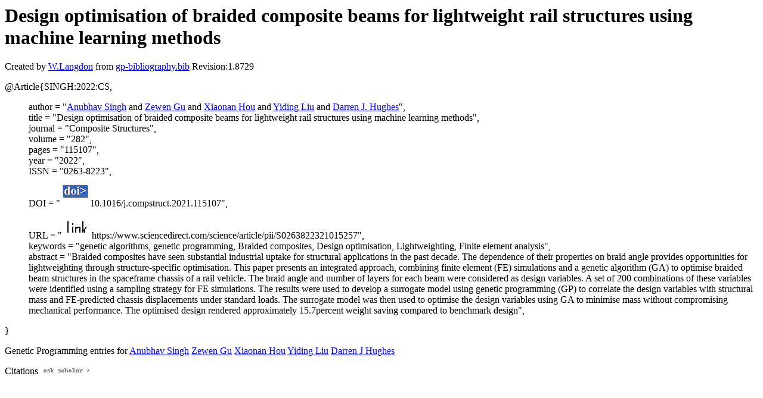

--- FILE ---
content_type: text/html; charset=UTF-8
request_url: http://gpbib.cs.ucl.ac.uk/gp-html/SINGH_2022_CS.html
body_size: 4661
content:
<!DOCTYPE HTML PUBLIC "-//W3C//DTD HTML 4.0 Transitional//EN">
<HTML lang="en">
<!--Converted with bib2html.awk $Revision: 1.98 $ http://www.cs.ucl.ac.uk/staff/W.Langdon!-->
<HEAD>
<TITLE> Design optimisation of braided composite beams for                  lightweight rail structures using machine learning                  methods </TITLE>
<meta name="viewport" content="width=device-width, initial-scale=1">
<meta name="description" content="genetic programming">
<meta name="description" content="computer science artificial intelligence genetic algorithms, genetic programming, braided                  composites, design optimisation, lightweighting, finite                  element analysis reference">
<meta name="description" content="design optimisation of braided composite beams for                  lightweight rail structures using machine learning                  methods">
<meta name="resource-type" content="document">
<meta name="distribution" content="global">
</HEAD>
<BODY>
<P>
<H1> Design optimisation of braided composite beams for                  lightweight rail structures using machine learning                  methods </H1>
<P>
Created by <A href="http://www.cs.ucl.ac.uk/staff/W.Langdon">W.Langdon</a> from
<a href="../gp-bibliography.bib">gp-bibliography.bib</a> Revision:1.8729
<P>
<P>
<dl>

<dt>@Article{SINGH:2022:CS,</dt>
<ul style="list-style: none">
<li>
  author =       "<a href="https://scholar.google.com/citations?user=4F5uj7AAAAAJ">Anubhav Singh</a> and <a href="https://scholar.google.com/citations?user=_SEptj0AAAAJ">Zewen Gu</a> and <a href="https://www.lancaster.ac.uk/engineering/about/people/xiaonan-hou">Xiaonan Hou</a> and 
<a href="https://researchprofiles.herts.ac.uk/portal/en/persons/yiding-liu(e0ba0fd7-f36b-4f51-876a-8e7d0e73e920)/publications.html">Yiding Liu</a> and <a href="https://warwick.ac.uk/fac/sci/wmg/people/profile/?wmgid=711">Darren J. Hughes</a>",
<li>
  title =        "Design optimisation of braided composite beams for
lightweight rail structures using machine learning
methods",
<li>
  journal =      "Composite Structures",
<li>
  volume =       "282",
<li>
  pages =        "115107",
<li>
  year =         "2022",
<li>
  ISSN =         "0263-8223",
<li>
  DOI =          "<a href="../cache/bin/cache.php?SINGH:2022:CS,http___dx.doi.org_10.1016_j.compstruct.2021.115107,http://dx.doi.org/10.1016/j.compstruct.2021.115107"><IMG BORDER=0 ISMAP SRC="../doi.gif"></a>10.1016/j.compstruct.2021.115107",
<li>
  URL =          "<a href="../cache/bin/cache.php?SINGH:2022:CS,https___www.sciencedirect.com_science_article_pii_S0263822321015257,https://www.sciencedirect.com/science/article/pii/S0263822321015257"><IMG BORDER=0 ISMAP SRC="../otr.gif"></a>https://www.sciencedirect.com/science/article/pii/S0263822321015257",
<li>
  keywords =     "genetic algorithms, genetic programming, Braided
composites, Design optimisation, Lightweighting, Finite
element analysis",
<li>
  abstract =     "Braided composites have seen substantial industrial
uptake for structural applications in the past decade.
The dependence of their properties on braid angle
provides opportunities for lightweighting through
structure-specific optimisation. This paper presents an
integrated approach, combining finite element (FE)
simulations and a genetic algorithm (GA) to optimise
braided beam structures in the spaceframe chassis of a
rail vehicle. The braid angle and number of layers for
each beam were considered as design variables. A set of
200 combinations of these variables were identified
using a sampling strategy for FE simulations. The
results were used to develop a surrogate model using
genetic programming (GP) to correlate the design
variables with structural mass and FE-predicted chassis
displacements under standard loads. The surrogate model
was then used to optimise the design variables using GA
to minimise mass without compromising mechanical
performance. The optimised design rendered
approximately 15.7percent weight saving compared to
benchmark design",
</ul>
<dt>}</dt></dl>



<p>Genetic Programming entries for 
<a href="AnubhavSingh.html#SINGH:2022:CS">Anubhav Singh</a>
<a href="ZewenGu.html#SINGH:2022:CS">Zewen Gu</a>
<a href="XiaonanHou.html#SINGH:2022:CS">Xiaonan Hou</a>
<a href="YidingLiu.html#SINGH:2022:CS">Yiding Liu</a>
<a href="DarrenJHughes.html#SINGH:2022:CS">Darren J Hughes</a>

<P>
Citations
<a href="https://scholar.google.co.uk/scholar?q=Design optimisation of braided composite beams for                  lightweight rail structures using machine learning                  methods">
<img src="../ask_scholar.png"
width=90 height=12 border=0">
</a>
<P>
</HTML>
